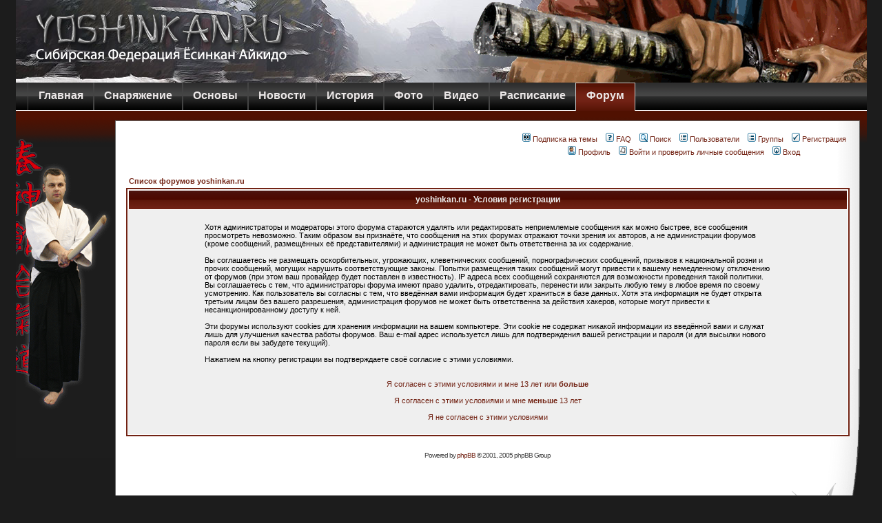

--- FILE ---
content_type: text/html
request_url: http://yoshinkan.ru/forum/profile.php?mode=register&sid=968c118c82f6890cc7dbf112c8e21030
body_size: 9421
content:
<!DOCTYPE HTML PUBLIC "-//W3C//DTD HTML 4.01 Transitional//EN">
<html dir="ltr">
<head>
<meta http-equiv="Content-Type" content="text/html; charset=windows-1251">
<meta http-equiv="Content-Style-Type" content="text/css">

<link rel="top" href="./index.php?sid=f20f2642fb86b53ac2d45d8ed1e0d43c" title="Список форумов yoshinkan.ru" />
<link rel="search" href="./search.php?sid=f20f2642fb86b53ac2d45d8ed1e0d43c" title="Поиск" />
<link rel="help" href="./faq.php?sid=f20f2642fb86b53ac2d45d8ed1e0d43c" title="FAQ" />
<link rel="author" href="./memberlist.php?sid=f20f2642fb86b53ac2d45d8ed1e0d43c" title="Пользователи" />

<title>Форум боевых искусств yoshinkan.ru - Регистрация</title>
<LINK REL="SHORTCUT ICON" HREF="/images_css/favicon.ico" />
<link rel="stylesheet" href="templates/subSilver/subSilver.css" type="text/css">
<link rel="stylesheet" href="templates/subSilver/style.css" type="text/css">
<style type="text/css">
/* Import the fancy styles for IE only (NS4.x doesn't use the @import function) */
@import url("templates/subSilver/formIE.css");
-->
</style>
</head>
<body>
	<div id='content_short'>

		<div id='container'>


			<div id='head_short'>
				<div id='header_right_short'>
					&nbsp;
				</div><!-- header_righ_shortt -->
				<div id='logo_short'>
						<a href="/" title='Сибирская Федерация Ёсинкан Айкидо'><img src='/images_new/yoshinkan.png' height='76' width='370' alt='Сибирская Федерация Ёсинкан Айкидо' /></a>

				</div>
			</div><!-- head_short -->

			<div id='navigation'>
			<ul>
		  		     <li>
			   	 <a href="/">Главная</a>
			 </li>
		  		     <li>
			   	 <a href="/weapons.html">Снаряжение</a>
			 </li>
		  		     <li>
			   	 <a href="/technics.html">Основы</a>
			 </li>

		  		     <li>
			   	 <a href="/news.html">Новости</a>
			 </li>
		  		     <li>
			   	 <a href="/history.html">История</a>
			 </li>
		  		     <li>
			   	 <a href="/galeries_all_1.html">Фото</a>
			 </li>
			<li>
			   	 <a href="/videos_all_1.html">Видео</a>
			 </li>
	  		     <li>
			   	 <a href="/shedule.html">Расписание</a>
			 </li>
		  		     <li class="active">
			   	 <a href="/forum/">Форум</a>
			 </li>
		  			</ul>
		 </div><!-- navigation -->


			 <div id='center_box'>
				<div id='center_margin'>

					&nbsp;
				</div><!-- center_margin -->
				<div id='left'>
					<div id='men4'>
						&nbsp;
					</div>
				</div><!-- left -->


			<div id='page'>

					<div id='page_right'>
							<div id='page_bottom'>
									<div id='page_corner'>
										<div id='text'>
<a name="top"></a>

<table class="headbody" width="*" cellspacing="0" cellpadding="10" border="0" align="center">
	<tr>
		<td class="bodyline"><table width="100%" cellspacing="0" cellpadding="0" border="0">
			<tr>
				<td align="right" width="100%" valign="middle">
				<table cellspacing="0" cellpadding="2" border="0">
					<tr>
						<td align="center" valign="top" nowrap="nowrap"><span class="mainmenu">&nbsp;<a href="./watched_topics.php?sid=f20f2642fb86b53ac2d45d8ed1e0d43c" class="mainmenu"><img src="templates/subSilver/images/icon_mini_watch.gif" width="12" height="13" border="0" alt="Подписка на темы" hspace="3" />Подписка на темы</a></span><span class="mainmenu">&nbsp; &nbsp;<a href="faq.php?sid=f20f2642fb86b53ac2d45d8ed1e0d43c" class="mainmenu"><img src="templates/subSilver/images/icon_mini_faq.gif" width="12" height="13" border="0" alt="FAQ" hspace="3" />FAQ</a>&nbsp; &nbsp;<a href="search.php?sid=f20f2642fb86b53ac2d45d8ed1e0d43c" class="mainmenu"><img src="templates/subSilver/images/icon_mini_search.gif" width="12" height="13" border="0" alt="Поиск" hspace="3" />Поиск</a>&nbsp; &nbsp;<a href="memberlist.php?sid=f20f2642fb86b53ac2d45d8ed1e0d43c" class="mainmenu"><img src="templates/subSilver/images/icon_mini_members.gif" width="12" height="13" border="0" alt="Пользователи" hspace="3" />Пользователи</a>&nbsp; &nbsp;<a href="groupcp.php?sid=f20f2642fb86b53ac2d45d8ed1e0d43c" class="mainmenu"><img src="templates/subSilver/images/icon_mini_groups.gif" width="12" height="13" border="0" alt="Группы" hspace="3" />Группы</a>&nbsp;
						&nbsp;<a href="profile.php?mode=register&amp;sid=f20f2642fb86b53ac2d45d8ed1e0d43c" class="mainmenu"><img src="templates/subSilver/images/icon_mini_register.gif" width="12" height="13" border="0" alt="Регистрация" hspace="3" />Регистрация</a>&nbsp;
						</span></td>
					</tr>
					<tr>
						<td height="25" align="center" valign="top" nowrap="nowrap"><span class="mainmenu">&nbsp;<a href="profile.php?mode=editprofile&amp;sid=f20f2642fb86b53ac2d45d8ed1e0d43c" class="mainmenu"><img src="templates/subSilver/images/icon_mini_profile.gif" width="12" height="13" border="0" alt="Профиль" hspace="3" />Профиль</a>&nbsp; &nbsp;<a href="privmsg.php?folder=inbox&amp;sid=f20f2642fb86b53ac2d45d8ed1e0d43c" class="mainmenu"><img src="templates/subSilver/images/icon_mini_message.gif" width="12" height="13" border="0" alt="Войти и проверить личные сообщения" hspace="3" />Войти и проверить личные сообщения</a>&nbsp; &nbsp;<a href="login.php?sid=f20f2642fb86b53ac2d45d8ed1e0d43c" class="mainmenu"><img src="templates/subSilver/images/icon_mini_login.gif" width="12" height="13" border="0" alt="Вход" hspace="3" />Вход</a>&nbsp;</span></td>
					</tr>
				</table></td>
			</tr>
		</table>

		<br />


<table width="100%" cellspacing="2" cellpadding="2" border="0" align="center">
	<tr>
		<td align="left"><span class="nav"><a class="nav" href="index.php?sid=f20f2642fb86b53ac2d45d8ed1e0d43c">Список форумов yoshinkan.ru</a></span></td>
	</tr>
</table>

<table class="forumline" width="100%" cellspacing="1" cellpadding="3" border="0">
	<tr>
		<th class="thHead" height="25" valign="middle">yoshinkan.ru - Условия регистрации</th>
	</tr>
	<tr>
		<td class="row1" align="center"><table width="80%" cellspacing="2" cellpadding="2" border="0" align="center">
			<tr>
				<td><span class="genmed"><br />Хотя администраторы и модераторы этого форума стараются удалять или редактировать неприемлемые сообщения как можно быстрее, все сообщения просмотреть невозможно. Таким образом вы признаёте,  что сообщения на этих форумах отражают точки зрения их авторов, а не администрации форумов (кроме сообщений, размещённых её представителями) и администрация не может быть ответственна за их содержание.<br /><br /> Вы соглашаетесь не размещать оскорбительных, угрожающих, клеветнических сообщений, порнографических сообщений, призывов к национальной розни и прочих сообщений, могущих нарушить соответствующие законы. Попытки размещения таких сообщений могут привести к вашему немедленному отключению от форумов (при этом ваш провайдер будет поставлен в известность). IP адреса всех сообщений сохраняются для возможности проведения такой политики. Вы соглашаетесь с тем, что администраторы форума имеют право удалить, отредактировать, перенести или закрыть любую тему в любое время по своему усмотрению. Как пользователь вы согласны с тем, что введённая вами информация будет храниться в базе данных. Хотя эта информация не будет открыта третьим лицам без вашего разрешения, администрация форумов не может быть ответственна за действия хакеров, которые могут привести к несанкционированному доступу к ней.<br /><br /> Эти форумы используют cookies для хранения информации на вашем компьютере. Эти cookie не содержат никакой информации из введённой вами и служат лишь для улучшения качества работы форумов. Ваш e-mail адрес используется лишь для подтверждения вашей регистрации и пароля (и для высылки нового пароля если вы забудете текущий).<br /><br />Нажатием на кнопку регистрации вы подтверждаете своё согласие с этими условиями.<br /><br /><br /><div align="center"><a href="profile.php?mode=register&amp;agreed=true&amp;sid=f20f2642fb86b53ac2d45d8ed1e0d43c" class="genmed">Я согласен с этими условиями и мне 13 лет или <b>больше</b></a><br /><br /><a href="profile.php?mode=register&amp;agreed=true&amp;coppa=true&amp;sid=f20f2642fb86b53ac2d45d8ed1e0d43c" class="genmed">Я согласен с этими условиями и мне <b>меньше</b> 13 лет</a><br /><br /><a href="index.php?sid=f20f2642fb86b53ac2d45d8ed1e0d43c" class="genmed">Я не согласен с этими условиями</a></div><br /></span></td>
			</tr>
		</table></td>
	</tr>
</table>


<div align="center"><span class="copyright"><br /><br />
Powered by <a rel="nofollow" href="http://www.phpbb.com/" target="_phpbb" class="copyright">phpBB</a> &copy; 2001, 2005 phpBB Group</span></div>
<div align="center"><span class="copyright"><br /></span></div>

		</td>
	</tr>
</table>
											</div><!-- text -->
						</div>
					</div>
				</div>
			</div>
		 </div><!-- center_box -->

		</div><!-- container -->

		<div id='before_footer'>
			&nbsp;
		</div>
	</div><!-- content -->

	<div id='footer'>




		<div id='bottom_footer'>
			<div id='copyright'>
				Все права принадлежат &copy; СФЁА 2008 г.
			</div>
			<div id='designer'>

<!-- begin of Top100 code -->
<a rel="nofollow" href="http://top100.rambler.ru/top100/"><img src="http://counter.rambler.ru/top100.cnt?1397207" alt="" width="1" height="1" border="0" /></a>
<!-- end of Top100 code -->
<!-- begin of Top100 logo -->
<a rel="nofollow" href="http://top100.rambler.ru/top100/"><img src="http://top100-images.rambler.ru/top100/banner-88x31-rambler-gray2.gif" alt="Rambler's Top100" width="88" height="31" border="0" /></a>
<!-- end of Top100 logo -->


			</div>
		</div>
	</div>
</body>
</html>

